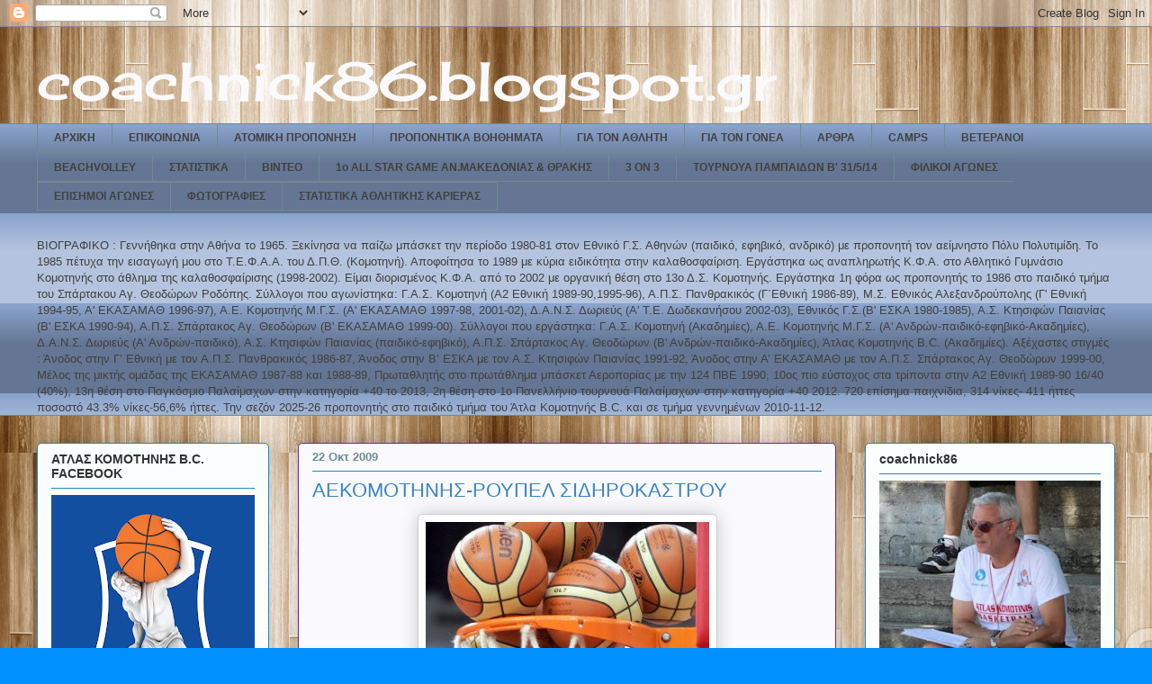

--- FILE ---
content_type: text/html; charset=UTF-8
request_url: http://coachnick86.blogspot.com/b/stats?style=BLACK_TRANSPARENT&timeRange=ALL_TIME&token=APq4FmDM1P7O4CTogOu_AzoqV5i4lJbYTKdRKvqkubvIG-6oAQ8UnV0nx_wqHyvpn9KCf1njy1uq5Yca-eGtYZljMgJbh-fahg
body_size: 260
content:
{"total":331661,"sparklineOptions":{"backgroundColor":{"fillOpacity":0.1,"fill":"#000000"},"series":[{"areaOpacity":0.3,"color":"#202020"}]},"sparklineData":[[0,5],[1,10],[2,3],[3,1],[4,2],[5,6],[6,13],[7,25],[8,9],[9,5],[10,46],[11,4],[12,4],[13,10],[14,31],[15,31],[16,13],[17,18],[18,12],[19,36],[20,96],[21,100],[22,98],[23,28],[24,24],[25,19],[26,23],[27,14],[28,12],[29,26]],"nextTickMs":1800000}

--- FILE ---
content_type: application/javascript
request_url: https://t.dtscout.com/pv/?_a=v&_h=coachnick86.blogspot.com&_ss=5pyxyzhat2&_pv=1&_ls=0&_u1=1&_u3=1&_cc=us&_pl=d&_cbid=68bm&_cb=_dtspv.c
body_size: -283
content:
try{_dtspv.c({"b":"chrome@131"},'68bm');}catch(e){}

--- FILE ---
content_type: text/javascript;charset=UTF-8
request_url: http://whos.amung.us/pingjs/?k=jkud8b7ont38&t=coachnick86.blogspot.gr%3A%20%CE%91%CE%95%CE%9A%CE%9F%CE%9C%CE%9F%CE%A4%CE%97%CE%9D%CE%97%CE%A3-%CE%A1%CE%9F%CE%A5%CE%A0%CE%95%CE%9B%20%CE%A3%CE%99%CE%94%CE%97%CE%A1%CE%9F%CE%9A%CE%91%CE%A3%CE%A4%CE%A1%CE%9F%CE%A5&c=u&x=http%3A%2F%2Fcoachnick86.blogspot.com%2F2009%2F10%2Fblog-post_22.html&y=&a=-1&d=1.809&v=27&r=2692
body_size: 62
content:
WAU_r_u('1','jkud8b7ont38',-1);